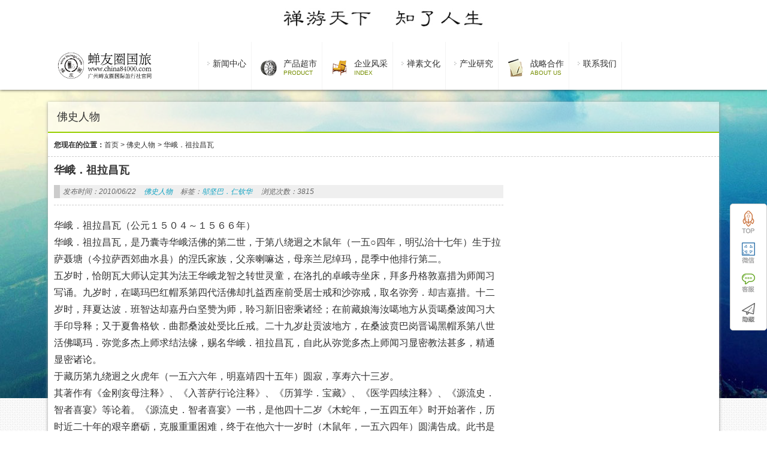

--- FILE ---
content_type: text/html; charset=UTF-8
request_url: http://www.china84000.com/77733.html
body_size: 6943
content:
<!DOCTYPE html PUBLIC "-//W3C//DTD XHTML 1.0 Strict//EN""http://www.w3.org/TR/xhtml1/DTD/xhtml1-strict.dtd">
<html xmlns="http://www.w3.org/1999/xhtml" lang="zh-CN" >
<head profile="http://gmpg.org/xfn/11">
<meta name="viewport" content="width=device-width, initial-scale=1" />	


<meta http-equiv="Content-Type" content="text/html; charset=UTF-8" />
<title>华峨．祖拉昌瓦-蝉友圈国旅</title>


<link rel="shortcut icon" href="" type="image/x-icon" />
<link rel='dns-prefetch' href='//s.w.org' />
<link rel="alternate" type="application/rss+xml" title="蝉友圈国旅 &raquo; 华峨．祖拉昌瓦评论Feed" href="http://www.china84000.com/77733.html/feed" />
<link rel='stylesheet' id='stylesheet-css'  href='http://www.china84000.com/wp-content/themes/foldingspace/style.css?ver=466442a6bd8522c82934669f0d3c1324' type='text/css' media='all' />
<script type='text/javascript' src='http://www.china84000.com/wp-content/themes/foldingspace/js/jquery-1.11.0.js?ver=466442a6bd8522c82934669f0d3c1324' id='jquery-js'></script>
<script type='text/javascript' src='http://www.china84000.com/wp-content/themes/foldingspace/js/swiper2.min.js?ver=466442a6bd8522c82934669f0d3c1324' id='swiper2-js'></script>
<link rel="https://api.w.org/" href="http://www.china84000.com/wp-json/" /><link rel="alternate" type="application/json" href="http://www.china84000.com/wp-json/wp/v2/posts/77733" /><link rel='shortlink' href='http://www.china84000.com/?p=77733' />
 
<style id="extraordinaryvision_customize_css" type="text/css">
	 .qhbtn_themepark a{background:#8e0b00}.top_bac{background:repeat-x url(http://www.china84000.com/wp-content/uploads/2018/02/ccd.jpg);opacity:1;filter:Alpha(opacity=100); border:none;}.enter p{font-size:16px;}    </style>
<link rel="icon" href="http://www.china84000.com/wp-content/uploads/2018/02/cropped-logo-3-32x32.jpg" sizes="32x32" />
<link rel="icon" href="http://www.china84000.com/wp-content/uploads/2018/02/cropped-logo-3-192x192.jpg" sizes="192x192" />
<link rel="apple-touch-icon" href="http://www.china84000.com/wp-content/uploads/2018/02/cropped-logo-3-180x180.jpg" />
<meta name="msapplication-TileImage" content="http://www.china84000.com/wp-content/uploads/2018/02/cropped-logo-3-270x270.jpg" />
		<style type="text/css" id="wp-custom-css">
			.designer .left_nav ul li .sub-menu li img {
    width: 100%;
    height: 94px;
}
		</style>
		
 <script>
var _hmt = _hmt || [];
(function() {
  var hm = document.createElement("script");
  hm.src = "https://hm.baidu.com/hm.js?1f2900e82bd019591604df301515d1c5";
  var s = document.getElementsByTagName("script")[0]; 
  s.parentNode.insertBefore(hm, s);
})();
</script>
</head>


<body class="post-template-default single single-post postid-77733 single-format-standard" >
   
   
 
 
  <div class="body_hd"></div>    <div class="header">
           <div class="top" id="topad">
           <div class="top_in">
           <a target="_blank" href="http://www.china84000.com/113552.html"><img src="http://www.china84000.com/wp-content/uploads/2021/10/禅游天下.jpg"/></a>            
         </div>
         <div class="top_bac"></div>
         </div>
                      <div class="header_down_out hide_icon">
          <div class="header_down_out_in">
                          <div class="logo"><a href="http://www.china84000.com" title="蝉友圈国旅"> <img src="http://www.china84000.com/wp-content/uploads/2025/10/未标题-1_画板-1.jpg" alt="蝉友圈国旅"/></a></div>
                       
      <div class="header_down">
      
         <div id="header_pic_nav">    

                <div id="header_pic_menu" class="header_menu_ul "><li id="menu-item-121507"  class="menu-item menu-item-type-custom menu-item-object-custom menu-item-has-children  onetitle "><a><span class="gopodc"><div>新闻中心</div></span></a>
<ul class="sub-menu">
	<li id="menu-item-121512"  class="menu-item menu-item-type-custom menu-item-object-custom  onetitle "><a><span class="gopodc"><div>国际信息</div></span></a></li>
	<li id="menu-item-121586"  class="menu-item menu-item-type-taxonomy menu-item-object-category  onetitle "><a href="http://www.china84000.com/category/%e5%9b%bd%e5%86%85%e4%bf%a1%e6%81%af"><span class="gopodc"><div>国内信息</div></span></a></li>
	<li id="menu-item-121514"  class="menu-item menu-item-type-custom menu-item-object-custom  onetitle "><a><span class="gopodc"><div>行业信息</div></span></a></li>
	<li id="menu-item-121515"  class="menu-item menu-item-type-custom menu-item-object-custom  onetitle "><a><span class="gopodc"><div>企业信息</div></span></a></li>
</ul>
</li>
<li id="menu-item-109322"  class="menu-item menu-item-type-custom menu-item-object-custom menu-item-has-children   "><a target="_blank"><img src="http://www.china84000.com/wp-content/uploads/2021/11/nav4.png"alt="产品超市"/><span ><div>产品超市</div><p>PRODUCT</p></span></a>
<ul class="sub-menu">
	<li id="menu-item-121550"  class="menu-item menu-item-type-taxonomy menu-item-object-category  onetitle "><a href="http://www.china84000.com/category/%e7%a6%85%e7%b4%a0%e6%b8%b8%e5%ad%a6"><span class="gopodc"><div>禅素游学</div></span></a></li>
	<li id="menu-item-121517"  class="menu-item menu-item-type-custom menu-item-object-custom  onetitle "><a><span class="gopodc"><div>食疗产品</div></span></a></li>
	<li id="menu-item-121595"  class="menu-item menu-item-type-taxonomy menu-item-object-category  onetitle "><a href="http://www.china84000.com/category/%e8%8c%b6%e7%96%97%e4%ba%a7%e5%93%81"><span class="gopodc"><div>茶疗产品</div></span></a></li>
	<li id="menu-item-121594"  class="menu-item menu-item-type-taxonomy menu-item-object-category  onetitle "><a href="http://www.china84000.com/category/%e9%a6%99%e7%96%97%e4%ba%a7%e5%93%81"><span class="gopodc"><div>香疗产品</div></span></a></li>
	<li id="menu-item-121520"  class="menu-item menu-item-type-custom menu-item-object-custom  onetitle "><a><span class="gopodc"><div>素食培训</div></span></a></li>
	<li id="menu-item-121521"  class="menu-item menu-item-type-custom menu-item-object-custom  onetitle "><a><span class="gopodc"><div>精进研修</div></span></a></li>
	<li id="menu-item-121522"  class="menu-item menu-item-type-custom menu-item-object-custom  onetitle "><a><span class="gopodc"><div>游学交流</div></span></a></li>
</ul>
</li>
<li id="menu-item-113675"  class="menu-item menu-item-type-custom menu-item-object-custom menu-item-home menu-item-has-children   "><a href="http://www.china84000.com/" target="_blank"><img src="http://www.china84000.com/wp-content/uploads/2021/11/nav1.png"alt="企业风采"/><span ><div>企业风采</div><p>INDEX</p></span></a>
<ul class="sub-menu">
	<li id="menu-item-121523"  class="menu-item menu-item-type-custom menu-item-object-custom  onetitle "><a href="https://mp.weixin.qq.com/s/3MCinOXtOdG8CkJwvyGrmQ"><span class="gopodc"><div>企业历程</div></span></a></li>
	<li id="menu-item-121524"  class="menu-item menu-item-type-custom menu-item-object-custom  onetitle "><a><span class="gopodc"><div>团队事迹</div></span></a></li>
	<li id="menu-item-121525"  class="menu-item menu-item-type-custom menu-item-object-custom  onetitle "><a><span class="gopodc"><div>产品研发</div></span></a></li>
	<li id="menu-item-121569"  class="menu-item menu-item-type-taxonomy menu-item-object-category  onetitle "><a href="http://www.china84000.com/category/%e5%85%b6%e4%bb%96%e6%95%85%e4%ba%8b"><span class="gopodc"><div>其他故事</div></span></a></li>
</ul>
</li>
<li id="menu-item-121510"  class="menu-item menu-item-type-custom menu-item-object-custom menu-item-has-children  onetitle "><a><span class="gopodc"><div>禅素文化</div></span></a>
<ul class="sub-menu">
	<li id="menu-item-121527"  class="menu-item menu-item-type-custom menu-item-object-custom  onetitle "><a><span class="gopodc"><div>禅文化</div></span></a></li>
	<li id="menu-item-121528"  class="menu-item menu-item-type-custom menu-item-object-custom  onetitle "><a><span class="gopodc"><div>素文化</div></span></a></li>
</ul>
</li>
<li id="menu-item-121509"  class="menu-item menu-item-type-custom menu-item-object-custom menu-item-has-children  onetitle "><a><span class="gopodc"><div>产业研究</div></span></a>
<ul class="sub-menu">
	<li id="menu-item-121529"  class="menu-item menu-item-type-custom menu-item-object-custom  onetitle "><a><span class="gopodc"><div>国旅旅游</div></span></a></li>
	<li id="menu-item-121530"  class="menu-item menu-item-type-custom menu-item-object-custom  onetitle "><a><span class="gopodc"><div>国内旅游</div></span></a></li>
	<li id="menu-item-121565"  class="menu-item menu-item-type-taxonomy menu-item-object-category  onetitle "><a href="http://www.china84000.com/category/%e5%ae%97%e6%95%99%e6%96%87%e5%8c%96%e6%97%85%e6%b8%b8"><span class="gopodc"><div>宗教文化旅游</div></span></a></li>
</ul>
</li>
<li id="menu-item-113852"  class="menu-item menu-item-type-custom menu-item-object-custom menu-item-has-children   "><a><img src="http://www.china84000.com/wp-content/uploads/2021/11/nav6.png"alt="战略合作"/><span ><div>战略合作</div><p>About Us</p></span></a>
<ul class="sub-menu">
	<li id="menu-item-121532"  class="menu-item menu-item-type-custom menu-item-object-custom  onetitle "><a href="https://mp.weixin.qq.com/s/n62as1c0edIVIaYLgVEOVA"><span class="gopodc"><div>素食学校</div></span></a></li>
	<li id="menu-item-121533"  class="menu-item menu-item-type-custom menu-item-object-custom  onetitle "><a href="https://mp.weixin.qq.com/s/aHt7kacJqjqY8rcnDFd7Hg"><span class="gopodc"><div>素猫餐饮</div></span></a></li>
	<li id="menu-item-121534"  class="menu-item menu-item-type-custom menu-item-object-custom  onetitle "><a><span class="gopodc"><div>文化传播</div></span></a></li>
</ul>
</li>
<li id="menu-item-121508"  class="menu-item menu-item-type-custom menu-item-object-custom  onetitle "><a href="https://mp.weixin.qq.com/s/_qNkqQDcjvwH1hjtTIbtMA"><span class="gopodc"><div>联系我们</div></span></a></li>
</div>               
               
               

               

           
          </div>             
             
               
               </div>
              </div> 
               </div>
   
   
       </div> 

<div id="page_top" class="index_box" >
<div class="page_top_in">
                           
<div> 佛史人物</div>
  
</div>

</div>



<div id="page_muen_nav" class="index_box"> 
 <b>您现在的位置：</b><a href="http://www.china84000.com">首页</a><a> > </a> <a href="http://www.china84000.com/category/characters">佛史人物</a> <a> > </a>  <a> 华峨．祖拉昌瓦</a> 
 </div>
   <div id="content" class="singlep">
<div class="left_mian" id="per27" style="float: right;"></div><div class="right_mian" style="float: left;">


  
 <div class="title_page"><h1>华峨．祖拉昌瓦</h1></div><div class="des_page">


                     <p class="infot"><em>发布时间：2010/06/22</em>
            <em> <a href="http://www.china84000.com/category/characters">佛史人物</a> </em>
            <em>标签：<a target="_blank" id="tagss" href="http://www.china84000.com?tag=wujianbarenqinhua">邬坚巴．仁钦华</a></em><em>浏览次数：3815  </em> </p>
          
          
        
</div>



  <div class="enter "> 
  
 
  
  
  
  
  
  <p>华峨．祖拉昌瓦（公元１５０４～１５６６年）</p>
<p>华峨．祖拉昌瓦，是乃囊寺华峨活佛的第二世，于第八绕迥之木鼠年（一五○四年，明弘治十七年）生于拉萨聂塘（今拉萨西郊曲水县）的涅氏家族，父亲喇嘛达，母亲兰尼绰玛，昆季中他排行第二。</p>
<p>五岁时，恰朗瓦大师认定其为法王华峨龙智之转世灵童，在洛扎的卓峨寺坐床，拜多丹格敦嘉措为师闻习写诵。九岁时，在噶玛巴红帽系第四代活佛却扎益西座前受居士戒和沙弥戒，取名弥旁．却吉嘉措。十二岁时，拜夏达波．班智达却嘉丹白坚赞为师，聆习新旧密乘诸经；在前藏娘海汝噶地方从贡噶桑波闻习大手印导释；又于夏鲁格钦．曲郡桑波处受比丘戒。二十九岁赴贡波地方，在桑波贲巴岗晋谒黑帽系第八世活佛噶玛．弥觉多杰上师求结法缘，赐名华峨．祖拉昌瓦，自此从弥觉多杰上师闻习显密教法甚多，精通显密诸论。</p>
<p>于藏历第九绕迥之火虎年（一五六六年，明嘉靖四十五年）圆寂，享寿六十三岁。</p>
<p>其著作有《金刚亥母注释》、《入菩萨行论注释》、《历算学．宝藏》、《医学四续注释》、《源流史．智者喜宴》等论着。《源流史．智者喜宴》一书，是他四十二岁《木蛇年，一五四五年》时开始著作，历时近二十年的艰辛磨砺，克服重重困难，终于在他六十一岁时（木鼠年，一五六四年）圆满告成。此书是一部藏文历史著作，材料丰实，史料珍贵，对研究藏族政教史极有参考价值。</p>
<p>（无心编着）</p>
<div style="clear:both; margin-top:5px; margin-bottom:5px;"></div><div style="float:left"><!-- JiaThis Button BEGIN -->
<div class="jiathis_style_32x32">
<a class="jiathis_button_weixin"></a>
<a class="jiathis_button_cqq"></a>
<a class="jiathis_button_qzone"></a>
<a class="jiathis_button_tsina"></a>
<a class="jiathis_button_tqq"></a>
<a href="http://www.jiathis.com/share" class="jiathis jiathis_txt jiathis_separator jtico jtico_jiathis" target="_blank"></a>
<a class="jiathis_counter_style"></a>
</div>
<script type="text/javascript" >
var jiathis_config={
	summary:"",
	shortUrl:false,
	hideMore:false
}
</script>
<script type="text/javascript" src="http://v3.jiathis.com/code/jia.js" charset="utf-8"></script>
<!-- JiaThis Button END --></div><div style="clear:both; margin-top:5px; margin-bottom:5px;"></div>  
 
    
 
  <div class="bqc">
    	
	 <div class="next_post"><p>上一篇: <a href="http://www.china84000.com/77738.html" rel="next">贾曹．达玛仁钦</a></p> 
<p>下一篇: <a href="http://www.china84000.com/77728.html" rel="prev">噶玛．德银协巴</a> </p>  </div>
  
  
  </div>
  
  </div>
 <div class="relevat_div">
<b class="relevat_title">相关推荐</b>

<ul class="text_relvat">
    	                 <li>
                     <a title="四世班禅" target="_blank" href="http://www.china84000.com/77758.html">四世班禅</a>
                 
               </li>
           
	    	                 <li>
                     <a title="赵孟俯居士" target="_blank" href="http://www.china84000.com/77708.html">赵孟俯居士</a>
                 
               </li>
           
	    	                 <li>
                     <a title="玉成法师" target="_blank" href="http://www.china84000.com/77878.html">玉成法师</a>
                 
               </li>
           
	    	                 <li>
                     <a title="曲郡桑波" target="_blank" href="http://www.china84000.com/77750.html">曲郡桑波</a>
                 
               </li>
           
	    	                 <li>
                     <a title="噶玛．德银协巴" target="_blank" href="http://www.china84000.com/77728.html">噶玛．德银协巴</a>
                 
               </li>
           
	    	                 <li>
                     <a title="一世敏珠尔呼图克图" target="_blank" href="http://www.china84000.com/77822.html">一世敏珠尔呼图克图</a>
                 
               </li>
           
	    	                 <li>
                     <a title="" target="_blank" href="http://www.china84000.com/77815.html"></a>
                 
               </li>
           
	    	                 <li>
                     <a title="耶律楚材居士" target="_blank" href="http://www.china84000.com/77704.html">耶律楚材居士</a>
                 
               </li>
           
	</ul>
</div>




<div id="respond">
 </div>
</div>
</div>
<div class="footer">
 
 <div class="footer_in" >
 

  <div id="footer_in_box" class="footer_in_box demor footer_about">
  
   <a target="_blank" href="" class="about_pic"><img src="http://www.china84000.com/wp-content/uploads/2025/10/未标题-1_画板-1.jpg"  alt=""/></a>
   
   <p class="about_text">广州蝉友圈国际旅行社成立于2016年，团队成员全部为禅素文化爱好者，在近十年发展过程中，探索、开创出了融素食、观光、体验、游学为一体的新型禅素文化旅游模式。现开发的产品有山西五台山等15条线路，接待客户遍及两岸四地以及东南亚、北美、澳洲、欧洲等地。</p>
   
  </div>

 
 

  <div id="footer_in_box" class="footer_in_box footer_contact">
    <b> <font>官方微信平台</font>
	   从社交媒体上关注我们    </b>
        <a target="_blank" href="" class="about_pic"><img src="http://www.china84000.com/wp-content/uploads/2025/10/微信图片_20251016163501_918_1.jpg"  alt=""/></a>
   <p class="about_text">关注官方二维码、掌握更多最新实时消息<br />也可以通过以下方式关注我们</p>
   <p class="about_text">
      
      <a href=""><img src="http://www.china84000.com/wp-content/themes/foldingspace/images/taobao.png" /></a>     
       <a href=""><img src="http://www.china84000.com/wp-content/themes/foldingspace/images/weibo.png" /></a>      
        <a href=""><img src="http://www.china84000.com/wp-content/themes/foldingspace/images/tengxunweibo.png" /></a>       
         <a href=""><img src="http://www.china84000.com/wp-content/themes/foldingspace/images/baidu.png" /></a>    
   </p>
  </div>

 
 

 <div id="footer_in_box" class="footer_in_box footer_linkss">
     <b> <font>contact us</font>
	    联系我们    </b>
     <p class="contact_text_p">广东省广州市黄埔区长洲岛洪福市新街六巷12号之一</p><p class="contact_text_p">18924311807</p>   
 </div>

   <div  id="footer_bottom_link" class="footer_in">
        <ul id="menu-%e5%ba%95%e9%83%a8%e8%8f%9c%e5%8d%95" class="footer_bottom_link"><li id="menu-item-97599" class="menu-item menu-item-type-custom menu-item-object-custom menu-item-97599"><a target="_blank" rel="noopener" href="http://www.china84000.com/110602.html">关于我们</a></li>
<li id="menu-item-97571" class="menu-item menu-item-type-custom menu-item-object-custom menu-item-97571"><a target="_blank" rel="noopener" href="http://www.china84000.com/97596.html">版权声明</a></li>
<li id="menu-item-97600" class="menu-item menu-item-type-custom menu-item-object-custom menu-item-97600"><a target="_blank" rel="noopener" href="#">人才招聘</a></li>
<li id="menu-item-97573" class="menu-item menu-item-type-custom menu-item-object-custom menu-item-97573"><a target="_blank" rel="noopener" href="http://www.china84000.com/97580.html">商务合作</a></li>
</ul>      
     
     <p> 版权所有 &copy;2026 蝉友圈国旅 |   <a rel="nofollow" target="_blank" href="http://beian.miit.gov.cn/">广州蝉友圈国际旅行社有限公司    粤ICP备19076759号  公安机关备案号：44011202000054</a> |  <script>
(function(){
    var bp = document.createElement('script');
    var curProtocol = window.location.protocol.split(':')[0];
    if (curProtocol === 'https') {
        bp.src = 'https://zz.bdstatic.com/linksubmit/push.js';
    }
    else {
        bp.src = 'http://push.zhanzhang.baidu.com/push.js';
    }
    var s = document.getElementsByTagName("script")[0];
    s.parentNode.insertBefore(bp, s);
})();
</script> </p>
     </div>
  
   
 </div>
 <div class="footer_bottom" >
 
  <div class="footer_in">
 
   <p>特别申明：本站所有演示主题上的演示图片均来源于网络，并仅用户主题的演示功能，如果侵犯到您的权利，请联系我们删除，本站演示中所有数据均为虚构，请勿当成实际价格、资料使用。</p>
      </div>
</div>



</div>
<div class="vedio_fix_box">
 
<div class="vedio_fix_box_in">
<div class="close_vedio"><a class="close_vedio_btn"> X </a></div>
<div class="vedio_box_paly"></div>

</div>

</div>

	<div class="kefu">
   <div class="kefu_d" id="tops"> <a href="#"></a></div>
     <div class="kefu_d" id="weixin">
      <div><img src="http://www.china84000.com/wp-content/uploads/2021/07/微信图片_20210728103736.jpg" /></div>
   </div>
    
      <div class="kefu_d" id="kefu_severs">
       <div class="qq_kefu">
       <img src="http://www.china84000.com/wp-content/themes/foldingspace/images/kf.jpg" />
       <p></p>
       <p>china84000@126.com</p>
      <a target="_blank" href="http://wpa.qq.com/msgrd?v=3&uin=112811892site=qq&menu=yes"><img border="0" src="http://wpa.qq.com/pa?p=2:1828112892:53" alt="点击这里给我发消息" title="点击这里给我发消息"/></a>       </div>
         
   </div>
     
   
   <div class="kefu_d" id="homes"><a ></a></div>


</div> <script type='text/javascript' src='http://www.china84000.com/wp-content/themes/foldingspace/js/script.js?ver=4' id='script-js'></script>
<script type='text/javascript' src='http://www.china84000.com/wp-content/themes/foldingspace/js/lightbox.js?ver=5' id='lightbox-js'></script>
   <!--423 queries in 2.627 seconds.-->	
</html>

<!-- Dynamic page generated in 2.617 seconds. -->
<!-- Cached page generated by WP-Super-Cache on 2026-01-14 14:09:16 -->

<!-- super cache -->